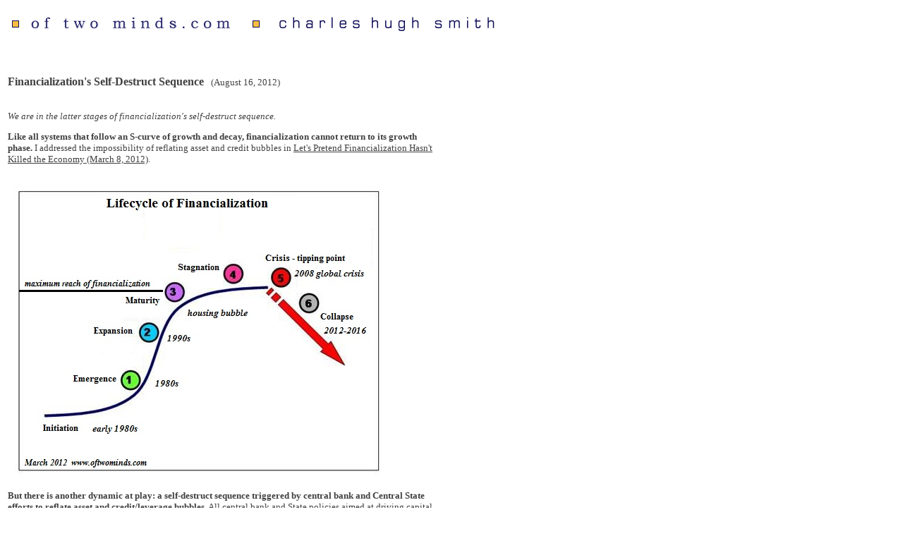

--- FILE ---
content_type: text/html
request_url: https://www.oftwominds.com/blogaug12/self-destruct8-12.html
body_size: 9574
content:
<!doctype html public "-//w3c//dtd html 4.0//en">
<html>
<head>
<title>charles hugh smith-Financialization's Self-Destruct Sequence</title>

<meta http-equiv="Content-Type" content="text/html; charset=iso-8859-1" />

<META NAME="Author" CONTENT="charles hugh smith">
   <META NAME="copyright" CONTENT=copyright 2012 by charles hugh smith">
   <META NAME="Description" CONTENT="The weblog, wEssays, feature articles and 
works of fiction of Charles Hugh Smith">
   <META NAME="keywords" CONTENT="Charles Smith, Charles Hugh Smith, Charles H. Smith, 
journalist, writer, author, novelist, screenwriter, wEssay, wEssays, Four Bidding for Love,
Of Two Minds, I-State Lines, Verona in Spring, A Hacker's Teleology, For My Daughter,
Claire's Great Adventure, Kama Sutra Cadillac, People's Party of Hawaii,
 oftwominds.com, oftwominds.net, financial crisis, financial meltdown, recession,
 U.S. economy, Hapa, Hapas, multi-ethnic, multi-heritage, multiracial, Asia,  China, 
 China's economy, How I Fell In Love With A Homeless Woman, book reviews, film reviews,
 Japan, advice for aspiring writers, stock market, i-statelines.com, Daz and Alex,
peak oil, inflation, deflation, sustainability, housing crash, housing bubble, 
grow your own food, nutrition, what's for dinner at your house, Readers Journal,
peak oil, Weblogs and New Media, Survival+, Survival Plus, Oftwominds.com Weekly Musings,
An Unconventional Guide to Investing in Troubled Times, investing, personal finance,
Resistance, Revolution, Liberation: A Model for Positive Change, political philosophy">

<META name="robots" content="all">

</head>

<body bgcolor="white" link="#404040" alink="#404040" vlink="#404040">

<font face="Verdana"><font color="#404040"><font size="2">

<table width="760" border="0" cellspacing="0"  cellpadding="0">
<tr>

<td width="760"><img src="banner2.gif" width="700" height="50">

</td>
</tr>
</table>

<table width="835" border="0" cellspacing="0"  cellpadding="0">
<tr>

<td width="50">&nbsp;</td>

<td width="600" align="right" valign="top">
&nbsp;
</td>

<td width="25"><img src="../25-25.gif" border="0">
</td>

<td>
&nbsp;
</td>
</tr>

<tr>

<td width="50">&nbsp;</td>

<td width="600" align="left" valign="top">
<br>

</font><font size="3">
<B>Financialization's Self-Destruct Sequence</B>
</font><font size="2"> &nbsp; (August 16, 2012)
<br>
<br>
<br>
<I>We are in the latter stages of financialization's self-destruct sequence.</I>
<P>

<B>Like all systems that follow an S-curve of growth and decay, financialization cannot return to its growth phase.</B> I addressed the impossibility of reflating asset and credit bubbles in <A HREF="https://www.oftwominds.com/blogmar12/pretend-financialization3-12.html"
target="resource">Let's Pretend Financialization Hasn't Killed the Economy   (March 8, 2012)</A>.
<P>
<img src="https://www.oftwominds.com/photos2012/financialization-curve.jpg"   align="center" border="0">
<P>
<B>But there is another dynamic at play: a self-destruct sequence triggered by central bank and Central State efforts to reflate asset and credit/leverage bubbles.</B> All central bank and State policies aimed at driving capital into risk assets boil down to reflating phantom assets purchased with debt by issuing more debt that is based on newly issued phantom assets.
<P>
<B>Phantom assets purchased with debt cannot be reflated by issuing more debt that is based on newly issued phantom assets.</B> Piling more debt/leverage on a sandpile of phantom assets (CDS, bonds that cannot possibly be paid back, empty condos in the middle of nowhere, etc.) only heightens the probability that the unstable pile will collapse.
<P>
<B>The implicit Central Planning campaign to trigger "mild" inflation is part of the self-destruct sequence.</B> Central planners metaphorically fight the last war, or at best the last two wars, and so they remain blind to any dynamics that did not exist in their case studies.
<P>
In the 1970s, central bank easing and Central State stimulus sparked a nasty bout of accelerating inflation.  This reduced the weight of debt because wages inflated along with goods and services.
<P>
<B>Now that labor is in surplus globally, wages are not keeping pace with inflation.</B> This completely changes the dynamic of "mild" (3%) inflation: as the purchasing power of earned income declines, servicing debt becomes more burdensome.  Inflation only renders debt less burdensome if wages rise at the same rate as the cost of goods and services.
<P>
In a decade of "mild" inflation and stagnant wages, households will experience a very real-world 30+% decline in their income.  Meanwhile, their debt payments remain unchanged.
<P>
<B>"Mild" inflation in an era of stagnant earned income will crush households, forcing liquidation or renunciation of debt.</B> What happens as debt service costs rise as a percentage of real net income? There is less cash for consumption, and so the consumer-dependent economy spirals down. Credit is poured into the banking sector, but little trickles down to high-debt, stagnant-income households.  This is deleveraging writ large.
<P>
What happens when central bank financial repression--lowering the yield on cash to near-zero--causes pension plans to fail and savings to earn negative real returns? Households must save more income to compensate for the destruction of yield by Central Planners.
<P>
<B>These mutually reinforcing dynamics feed the self-destruct sequence's inevitability.</B> Add up the self-destructive forces: declining purchasing power, negative real returns on savings, rising debt based on newly issued phantom assets, and promises unbacked by real assets or based on declining national surpluses.
<P>
<B>As Central Planning reflation of phantom assets fails, the credibility of the Status Quo institutions that promised success will crumble.</B> I have described the dynamics of <A HREF="https://www.oftwominds.com/blogaug12/expectations8-12.html" target="resource">
Heightened Expectations and the Collapse of Credibility</A>
and discussed
<A HREF="https://www.oftwominds.com/blogaug12/credibility-expectations8-12.html" target="resource">
The Keys To Understanding the Collapse of the Status Quo: Credibility and Expectations</A>.
<P>
In the euphoric blow-off top phase of financialization, expectations of security and wealth were raised by political Elites anxious to mask the systemic looting of national wealth by financial/political Elites.  Promises were even easier to issue than paper money.
<P>
But issuing promises, credit and leverage did nothing to expand the national surplus or the resources that ultimately back the promises and credit.
<P>
<B>We can characterize the sudden, explosive convergence of fantasy (phantom assets and promises) and reality as <A HREF="https://www.oftwominds.com/blogoct08/snapback10-08.html" target="resource">Snapback!</A></B> (October 9, 2008). The entire project of Central Planning (central banks and States) is to "extend and pretend" the Status Quo in the hopes that the gargantuan divergence between fantasy and reality will magically close as the result of "aggregate demand" or a new business cycle, or some other version of renewed "animal spirits."
<P>
<B>But "animal spirits" require trust in the transparency and fairness of markets and Status Quo institutions.</B> As markets are rigged and manipulated to manage perceptions and enable vast skimming operations to continue, the credibility of the markets, politicos, State oversight agencies and the financial sector is eroded.
<P>
As central bank/State reflation of phantom assets fail, the credibility of the entire political/financial Elite and the institutions they control will be irrevocably lost.
<P>
<B>Financialization's self-destruct sequence has been triggered, and there is nothing anyone can do to stop it.</B> The workings of the machine are opaque, and the interactions complex.  We cannot know when the sandpile will collapse, or what the proximate cause of the collapse will be, but we can know that the unstable pile will collapse under the weight of the system's illusory assets, fraud, collusion, embezzlement, corruption and corrosive dependence on artifice and lies. 
<P>
We also know that self-serving vested interests will continue their pillaging until the destruct sequence's final implosion brings the entire rotten edifice down in heap of empty promises.
<P>
In a word: <A HREF="https://www.oftwominds.com/blogoct08/snapback10-08.html" target="resource">Snapback!</A>


<br>
<br>

<div align="center">

<HR width="500" color="darkblue">
</div>
<br>

<a href="https://www.amazon.com/gp/product/1468065084/ref=as_li_qf_sp_asin_tl?ie=UTF8&tag=charleshughsm-20&linkCode=as2&camp=1789&creative=9325&creativeASIN=1468065084"
target="resource">
<img src="https://www.oftwominds.com/photos2012/RRL-KDP1a.jpg"   align="right" border="0"></A>


<a href="https://www.amazon.com/gp/product/1468065084/ref=as_li_qf_sp_asin_tl?ie=UTF8&tag=charleshughsm-20&linkCode=as2&camp=1789&creative=9325&creativeASIN=1468065084"
target="resource"><B>Resistance, Revolution, Liberation: A Model for Positive Change 
(print $25)</A>
<br>
<a href="https://www.amazon.com/gp/product/B007Q3LPN0/ref=as_li_qf_sp_asin_tl?ie=UTF8&tag=charleshughsm-20&linkCode=as2&camp=1789&creative=9325&creativeASIN=B007Q3LPN0"
target="resource">(Kindle eBook $9.95)</A></B>
<P>
<a href="https://www.oftwominds.com/RRL-home.html" TARGET="RESOURCE">Read the Introduction
(2,600 words) and Chapter One (7,600 words)</A> for free.
<P>
<blockquote>
<I>
We are like passengers on the Titanic ten minutes after its fatal encounter with the iceberg: though our financial system seems unsinkable, its reliance on debt and financialization has already doomed it.
<P>
We cannot know when the Central State and financial system will destabilize, we only know they will destabilize. We cannot know which of the State’s fast-rising debts and obligations will be renounced; we only know they will be renounced in one fashion or another.
<P>
The process of the unsustainable collapsing and a new, more sustainable model emerging is 
called revolution.
<P>
Rather than being powerless, we hold the fundamental building blocks of power. We need neither
 permission nor political change to liberate ourselves.  A powerless individual becomes
 powerful when he renounces the lies and complicity that enable the doomed Status Quo’s 
dominance.

</I>
</blockquote>
<P>

<div align="center">
</I>
<HR width="500" color="darkblue">
<br>
</div>

<a href="https://www.amazon.com/gp/product/B005DN7PGG/ref=as_li_qf_sp_asin_tl?ie=UTF8&tag=charleshughsm-20&linkCode=as2&camp=217145&creative=399373&creativeASIN=B005DN7PGG"
TARGET="RESOURCE">
<img src="https://www.oftwominds.com/photos2011/web_kindle3.jpg"  width="330" align="left" border="0">
</A>
<P>

<I>If this recession strikes you as different from previous downturns, you might 
be interested in my book 
<a href="https://www.amazon.com/gp/product/1461098882/ref=as_li_tf_tl?ie=UTF8&tag=charleshughsm-20&linkCode=as2&camp=217145&creative=399373&creativeASIN=1461098882"
target="resource">An Unconventional Guide to Investing in Troubled Times <B>(print edition)</B></A>

or

<a href="https://www.amazon.com/gp/product/B005DN7PGG/ref=as_li_qf_sp_asin_tl?ie=UTF8&tag=charleshughsm-20&linkCode=as2&camp=217145&creative=399373&creativeASIN=B005DN7PGG"
TARGET="RESOURCE"><B>Kindle ebook format</B></A>.</B> You can read the ebook on any 
computer, smart phone, iPad, etc. <A HREF="https://www.oftwominds.com/investing-in-troubled-times.html" 
TARGET="resource">Click here for links to Kindle apps and Chapter One.</A> 
The solution in one word: Localism.</I>













<br>
<br>
<br>
<I>Readers forum: 
<A HREF="https://www.dailyjava.net/" TARGET="resource"><B>DailyJava.net</B></A>.</I>
<br>
<br>
<A HREF="https://www.dailyjava.net/" TARGET="resource">
<img src="https://www.oftwominds.com/photos10/dailyjava5.jpg" align="center" border="0"></A>

<br>
<br>

<I>Order <a href="https://www.amazon.com/gp/product/1449563449?ie=UTF8&tag=charleshughsm-20&linkCode=as2&camp=1789&creative=9325&creativeASIN=1449563449"
target="resource">Survival+: Structuring Prosperity for Yourself and the Nation</a> 
<A HREF="https://www.oftwominds.com/survivalplus.html" target="resource">(free bits)</A> 
 <A HREF="https://www.amazon.com/Survival-Structuring-Prosperity-Yourself-Nation/dp/B002UNN7F0/ref=sr_1_3?ie=UTF8&s=digital-text&qid=1257177272&sr=1-3"
target="resource">(Kindle)</A> or
<a href="https://www.amazon.com/gp/product/1450529305?ie=UTF8&tag=charleshughsm-20&linkCode=as2&camp=1789&creative=9325&creativeASIN=1450529305"
target="resource">Survival+ The Primer</A> 

<a href="https://www.amazon.com/gp/product/B00359FHTM?ie=UTF8&tag=charleshughsm-20&linkCode=as2&camp=1789&creative=9325&creativeASIN=B00359FHTM"
target="resource">(Kindle)</a> 
or <a href="https://www.amazon.com/gp/product/1439201102?ie=UTF8&tag=charleshughsm-20&linkCode=as2&camp=1789&creative=9325&creativeASIN=1439201102"
target="resource">Weblogs & New Media: Marketing in Crisis</a> 
<a href="https://www.oftwominds.com/consulting/PYTC1.html" target="resource">(free bits)</A>
<a href="https://www.amazon.com/gp/product/B001OI237K?ie=UTF8&tag=charleshughsm-20&linkCode=as2&camp=1789&creative=9325&creativeASIN=B001OI237K"
target="resource">(Kindle)</a> or from your local bookseller. 

<P>

<B><I>Of Two Minds Kindle edition:</B>

<a href="https://www.amazon.com/gp/product/B002ACP2BI?ie=UTF8&tag=charleshughsm-20&linkCode=as2&camp=1789&creative=9325&creativeASIN=B002ACP2BI"
target="resource">Of Two Minds blog-Kindle</a>
</i>

<P>
<table width="550" "border="0" cellspacing="0"  cellpadding="0">
<tr>

<td width="250" align="left" valign="top">

<A HREF="https://www.everlastingseeds.com/" target="resource">
<img src="https://www.oftwominds.com/photos10/ES-250.jpg"  align="center" border="0"></A>

</td>

<td width="300"  align="right" valign="top">

<script type="text/javascript"><!--
google_ad_client = "pub-6006126731309477";
/* 300x250rectangle1 */
google_ad_slot = "1677556112";
google_ad_width = 300;
google_ad_height = 250;
//-->
</script>
<script type="text/javascript"
src="https://pagead2.googlesyndication.com/pagead/show_ads.js">
</script>


</td>
</tr>
</table>





<br>
<HR width="600" color="darkblue">

<br>
<br>
<img src="https://www.oftwominds.com/CHSbanner2d.png" border="0">
<P>
<I>
"This guy is THE leading visionary on reality.
 He routinely discusses things which no one else has talked about, yet, 
 turn out to be quite relevant months later."
<br>
--Walt Howard, commenting about CHS on another blog.</I>
</div>

<br>
<HR width="500" color="darkblue">

<I>NOTE: gifts/contributions are acknowledged in the order received. Your name and email
remain confidential and will not be given to any other individual, company or agency.</I>
<P>



<table width="540" "border="0" cellspacing="0"  cellpadding="5">
<tr>

<td width="140" bgcolor="white" align="left" valign="top">
&nbsp;
</td>

<td width="230" bgcolor="#C8D7E1" align="left" valign="top">


<B><I>Thank you, Michael R. ($10), for your much-appreciated generous contribution to this site--
I am greatly  honored by your support and readership.</I>
</B></I>
</td>


<td width="140" bgcolor="white" align="left" valign="top">
&nbsp;
</td>

</td>
</tr>
</table>




<br>
<div align="center">
<HR width="600" color="darkblue">
</div>

<br>
<div align="center">
<!-- PayPal Logo -->
<form action="https://www.paypal.com/cgi-bin/webscr" method="post">
<input type="hidden" name="cmd" value="_s-xclick">
<input type="image" src="https://www.oftwominds.com/photos08/paypalOTM.gif" align="right" border="0" name="submit" alt="Make payments with PayPal - it's fast, free and secure!">
<img alt="" border="0" src="https://www.paypal.com/en_US/i/scr/pixel.gif" width="1" height="1">
<input type="hidden" name="encrypted" value="-----BEGIN [base64]/AMDma+8NUzYClclUg/U48gRWOhRfc6tNCh8kGHUzLc76o9GZDJT1MAsLNRzL8ljG12rC9bFwcXeO+lGTF2B994aqJ6gvWgmB2JXUMmUfVJDyc0eekXTUEFBGeZtERLE8h7g2NsVQut/FpblkWXzySwI/+JDoG2eUCv3fVYhzELMAkGBSsOAwIaBQAwgcwGCSqGSIb3DQEHATAUBggqhkiG9w0DBwQIuFqlk7+Znp2AgajQ2hDjiaC+QpOQo1EDNNUkmvnBEaPV9c4bD/d7af8g4YWtmVPuzT9vWGGXG4ms2/gOh6xwqI0cPHCPoSFuvr3oXL1YLbKBQt7MYw1RG+Cs7OIUUwQkBcXNZFhdD9eOz5yoTTD1+/aOGlEkzMDFj0OB7MNitawzRXuXRC82siQj/Ec5h/bAv05U6tXzpEs4oOL9wEI/[base64]/hJl66/RGqrj5rFb08sAABNTzDTiqqNpJeBsYs/[base64]/MA0GCSqGSIb3DQEBBQUAA4GBAIFfOlaagFrl71+jq6OKidbWFSE+Q4FqROvdgIONth+8kSK//Y/4ihuE4Ymvzn5ceE3S/[base64]/WE1Eq1ESagGYh1vz0J5n+sN78Udy10c6azEX/cj-----END PKCS7-----
">
</form>
<!-- PayPal Logo -->
</div>
<br>

<form action="https://www.paypal.com/cgi-bin/webscr" method="post">
<input type="hidden" name="cmd" value="_s-xclick">
<input type="image" src="https://www.oftwominds.com/photos2012/gift-button2012.gif" align="center" border="0" name="submit" alt="Make a donation with PayPal - it's fast, free and secure!">
<img alt="" border="0" src="https://www.paypal.com/en_US/i/scr/pixel.gif" width="1" height="1">
<input type="hidden" name="encrypted" value="-----BEGIN [base64]/lnLPPcOUm/N6ZTIaMlUrmYEGiAo7weZhNQ8PaFiJXr4Y77+1UyvHvtyTOKHo4MHTiENFsDekgEqtY2GjELMAkGBSsOAwIaBQAwgcwGCSqGSIb3DQEHATAUBggqhkiG9w0DBwQI04/vpGs8aOCAgahuEtSlSMwTjV813O2wkR/kca3K+oMC3U3LRXKTQTu+kVndP6FO6O0dclHfau2wBMq6cmQdHBZG250VM218hphBuQDFS6VQ/xlxGXDVZqY8xPM5rfuGz5ToTE7cfVbZEWXgKoOvGfpLaeQ3tDPpkpj3Zrk8Ew3mdF04Rl4T19yP+1RK/NTMPnenA4LZ/[base64]/hJl66/RGqrj5rFb08sAABNTzDTiqqNpJeBsYs/[base64]/MA0GCSqGSIb3DQEBBQUAA4GBAIFfOlaagFrl71+jq6OKidbWFSE+Q4FqROvdgIONth+8kSK//Y/4ihuE4Ymvzn5ceE3S/[base64]/jf4byHSnsw7HSSs4lgcfWfeuAIIS1r1ZVxAcDDVGsK1Set0nsRsAiEkKl+ljDGWmL/zZ54zR7v7etx876gx6SSTocS46RmYXo+rsTajZfqb/GeUYRdT38TzLYl4lqQ/t1WzY9m9/9aBohRgn/LcgXgx+iXwBvn800C5r4hc-----END PKCS7-----
">
</form>

<I>Or send him coins, stamps or quatloos via mail--please <A HREF="mailto:csmith@oftwominds.com">
request P.O. Box address.</A></I>
<P>

<I>Subscribers ($5/mo) and contributors of $50 or more 
this year will receive a 
weekly email of <B>exclusive</B> (though not necessarily coherent) <B>musings and amusings</B>.
<P>
At readers' request, there is also a $10/month option.
<P>
<B>What subscribers are saying about the Musings 
<A HREF="https://www.oftwominds.com/musings-sample.html" target="resource">
(Musings samples here)</A>:</B>
<P>
The "unsubscribe" link is for when you find the usual drivel here 
insufferable.</I>
<P>
<table width="535" border="0" cellspacing="0"  cellpadding="5">
<tr>
<td width="10" bgcolor="white" align="left" valign="top">
&nbsp;
</td>

<td width="160" bgcolor="white" align="center" valign="top">

<form action="https://www.paypal.com/cgi-bin/webscr" method="post">
<input type="hidden" name="cmd" value="_s-xclick">
<input type="hidden" name="hosted_button_id" value="5549048">
<input type="image" src="https://www.oftwominds.com/photos2011/subscribe5a.gif" border="0" name="submit" alt="PayPal - The safer, easier way to pay online!">
<img alt="" border="0" src="https://www.paypal.com/en_US/i/scr/pixel.gif" width="1" height="1">
</form>
</td>

<td width="160" bgcolor="white" align="center" valign="top">

<form action="https://www.paypal.com/cgi-bin/webscr" method="post">
<input type="hidden" name="cmd" value="_s-xclick">
<input type="hidden" name="hosted_button_id" value="94BVZR5WZLJ52">
<input type="image" src="https://www.oftwominds.com/photos2011/subscribe10a.gif" border="0" name="submit" alt="PayPal - The safer, easier way to pay online!">
<img alt="" border="0" src="https://www.paypal.com/en_US/i/scr/pixel.gif" width="1" height="1">
</form>
</td>

<td width="160" bgcolor="white" align="center" valign="top">

<A HREF="https://www.paypal.com/cgi-bin/webscr?cmd=_subscr-find&alias=QJXAVJZVMDH66">
<IMG SRC="https://www.paypal.com/en_US/i/btn/btn_unsubscribe_LG.gif" BORDER="0">
</A>
</td>


<td width="10" bgcolor="white" align="left" valign="top">
&nbsp;
</td>
</B></I>
</td>
</tr>
</table>

<I>Your readership is greatly appreciated with or without a donation.</I>
<HR width="600" color="darkblue">

<div align="center">



</div>



<I>For more on this subject and a wide array of other topics, please visit
my <A HREF="https://www.oftwominds.com/blog.html" target="resource">weblog</A>.</I></B>
<br>
<br>

<div align="center">
<img src="https://www.oftwominds.com/photos/squareB.gif" width="20" height="20">&nbsp; &nbsp; &nbsp; &nbsp; &nbsp; &nbsp; 
<img src="https://www.oftwominds.com/photos/squareB.gif" width="20" height="20">&nbsp; &nbsp; &nbsp; &nbsp; &nbsp; &nbsp; 
<img src="https://www.oftwominds.com/photos/squareB.gif" width="20" height="20">&nbsp; &nbsp; &nbsp; &nbsp; &nbsp; &nbsp; 
<img src="https://www.oftwominds.com/photos/squareB.gif" width="20" height="20">&nbsp; &nbsp; &nbsp; &nbsp; &nbsp; &nbsp; 
<img src="https://www.oftwominds.com/photos/squareB.gif" width="20" height="20">&nbsp; &nbsp; &nbsp; &nbsp; &nbsp; &nbsp; 

</div>
<br>
<br>
<I>All content, HTML coding, format design, design elements and images copyright &copy; 
2012 Charles Hugh Smith, All rights 
reserved in all media, unless otherwise credited or noted. 
<P>
I would be honored if you linked this essay to your site, or printed a copy for your own use.</I>
<P>
<B><I>Terms of Service:</B>
<br>
All content on this blog is provided by Trewe LLC for informational purposes only. The owner of this 
blog makes no representations as to the accuracy or completeness of any information 
on this site or found by following any link on this site. The owner will not be liable
 for any errors or omissions in this information nor for the availability of this information.
 The owner will not be liable for any losses, injuries, or damages from the display or 
use of this information. These terms and conditions of use are subject to change at 
anytime and without notice.
<P>
<br>
<br>
<div align="center">
<img src="https://www.oftwominds.com/photos/squareB.gif" width="20" height="20">&nbsp; &nbsp; &nbsp; &nbsp; &nbsp; &nbsp; 
<img src="https://www.oftwominds.com/photos/squareB.gif" width="20" height="20">&nbsp; &nbsp; &nbsp; &nbsp; &nbsp; &nbsp; 
<img src="https://www.oftwominds.com/photos/squareB.gif" width="20" height="20">&nbsp; &nbsp; &nbsp; &nbsp; &nbsp; &nbsp; 
<img src="https://www.oftwominds.com/photos/squareB.gif" width="20" height="20">&nbsp; &nbsp; &nbsp; &nbsp; &nbsp; &nbsp; 
<img src="https://www.oftwominds.com/photos/squareB.gif" width="20" height="20">&nbsp; &nbsp; &nbsp; &nbsp; &nbsp; &nbsp; 

</div>
<br>
<br>
</font></font></font>

</td>

<td width="25">
&nbsp;
</td>

<td valign="top">

<script type="text/javascript"><!--
google_ad_client = "pub-6006126731309477";
/* 336x280, created 6/14/09 */
google_ad_slot = "7599749765";
google_ad_width = 336;
google_ad_height = 280;
//-->
</script>
<script type="text/javascript"
src="https://pagead2.googlesyndication.com/pagead/show_ads.js">
</script>

<P>

<script type="text/javascript"><!--
google_ad_client = "pub-6006126731309477";
/* 160x600archives-skyscraper */
google_ad_slot = "8238861221";
google_ad_width = 160;
google_ad_height = 600;
//-->
</script>
<script type="text/javascript"
src="https://pagead2.googlesyndication.com/pagead/show_ads.js">
</script>

<br>
<br>
<br>
<br>
<font face="Verdana"><font color="#404040"><font size="2">
<I><B>Making your Amazon purchases<br>
through this Search Box helps <br>support oftwominds.com<br>
at no cost to you:</B></I>
<br>
<br>
<SCRIPT charset="utf-8" type="text/javascript" src="https://ws.amazon.com/widgets/q?ServiceVersion=20070822&MarketPlace=US&ID=V20070822/US/charleshughsm-20/8002/7e8f0855-274a-427a-8cb2-625e6e7ef4fe"> </SCRIPT> <NOSCRIPT><A HREF="https://ws.amazon.com/widgets/q?ServiceVersion=20070822&MarketPlace=US&ID=V20070822%2FUS%2Fcharleshughsm-20%2F8002%2F7e8f0855-274a-427a-8cb2-625e6e7ef4fe&Operation=NoScript">Amazon.com Widgets</A></NOSCRIPT>
<P>
<a href="https://www.amazon.com/gp/product/B002ACP2BI?ie=UTF8&tag=charleshughsm-20&linkCode=as2&camp=1789&creative=9325&creativeASIN=B002ACP2BI"
target="resource">
<img src="https://www.oftwominds.com/kindle-OTM.jpg" align="center" border="0"></A>
<P>
<a href="https://www.amazon.com/dp/B002Y27P3M?tag=charleshughsm-20"
target="resource">
<img src="https://www.oftwominds.com/photos10/kindle-promo.jpg" align="center" border="0"></a>
<P>

<font size="2">
<I>Add oftwominds.com to your reader:</I>
</font>
<p>
<A HREF="https://feeds2.feedburner.com/google/RzFQ" target="resource">
<img src="../rss2.png"  height="20" border="0"></A>

<p><a href="https://feeds.feedburner.com/google/RzFQ"><img src="https://feeds.feedburner.com/~fc/google/RzFQ?bg=99CCFF&amp;fg=444444&amp;anim=0" height="26" width="88" style="border:0" alt="" /></a>
</p>
<br>
<br>
<br>
<div align="left">
</font></font>
<font color="darkblue"><font size="2">
<I><B>Music/Songs:</B></I>
</font></font>
<font color="#404040"><font size="2">
<P>
<I>
<A HREF="https://www.oftwominds.com/MyBigIslandGirlMP3.mp3"
target="resource">My Big Island Girl</A> 
<br>
Thrill the players to bits: 
<br>buy it via 
<A HREF="https://www.cdbaby.com/cd/polihua" target="resource">CD Baby</A> or 
<br>
<a href="https://www.amazon.com/gp/product/B005T16I06/ref=as_li_tf_tl?ie=UTF8&tag=charleshughsm-20&linkCode=as2&camp=217145&creative=399373&creativeASIN=B005T16I06"
target="resource">amazon.com</a> (99 cents)
<P>
<I>Instrumentals by my friend
<br> and mentor Coconut Charlie:
<P>
<A HREF="https://www.oftwominds.com/songs/Crash-Course.mp3"
target="resource">Crash Course</A>
<br> 
<A HREF="https://www.oftwominds.com/songs/Secret-Asian-Man.mp3"
target="resource">Secret Asian Man</A>
<br> 
<A HREF="https://www.oftwominds.com/songs/Third-Stone.mp3"
target="resource">Third Stone</A>
<br> 
<A HREF="https://www.oftwominds.com/songs/Tonic-Float.mp3"
target="resource">Tonic Float</A>
 
</I></I>
</div>

</font></font></font>
</td>
</tr>

</table>

<table width="800" border="0" cellspacing="0"  cellpadding="0">
<tr>


<td width="75" align="right" valign="top">
<A HREF="https://www.oftwominds.com/survivalplus.html" target="resource">Survival+</A> 
</td>
<td width="5">&nbsp; </td>

<td width="590" align="left" valign="top">

<A HREF="https://www.oftwominds.com/blog.html">blog</A>&nbsp;
<A HREF="https://www.oftwominds.com/CHS-novels.html">fiction/novels</A> &nbsp; 
<A HREF="https://www.oftwominds.com/articles1.html" target="resource">articles</A>&nbsp; 
<A HREF="https://www.oftwominds.com/history.html">my hidden history</A> &nbsp;
<A HREF="https://www.oftwominds.com/books.html">books/films</A> &nbsp;
<A HREF="https://www.oftwominds.com/WFD/WFD.html">what's for dinner</A>


</td>

<td width="5">&nbsp;</td>

<td width="125" align="right" valign="top">
<A HREF="index.html" target="_parent">home</A> &nbsp;
<A HREF="mailto:csmith@oftwominds.com">email me</A> 

</td>
</tr>

<tr>
<td width="100">&nbsp;</td>
<td width="25">&nbsp;</td>
<td width="525">&nbsp;</td>
<td width="25">&nbsp;</td>
<td width="125">&nbsp;</td>
</tr>
</table>

<!-- Start Quantcast tag -->
<script type="text/javascript">
_qoptions={
qacct:"p-11Eo4b6CXFIoM"
};
</script>
<script type="text/javascript" src="https://edge.quantserve.com/quant.js"></script>
<noscript>
<img src="https://pixel.quantserve.com/pixel/p-11Eo4b6CXFIoM.gif" style="display: none;" border="0" height="1" width="1" alt="Quantcast"/>
</noscript>
<!-- End Quantcast tag -->

</body>
</html>

--- FILE ---
content_type: text/html; charset=utf-8
request_url: https://www.google.com/recaptcha/api2/aframe
body_size: 268
content:
<!DOCTYPE HTML><html><head><meta http-equiv="content-type" content="text/html; charset=UTF-8"></head><body><script nonce="7Y4I6AcmPvZYY0wH7V9TWg">/** Anti-fraud and anti-abuse applications only. See google.com/recaptcha */ try{var clients={'sodar':'https://pagead2.googlesyndication.com/pagead/sodar?'};window.addEventListener("message",function(a){try{if(a.source===window.parent){var b=JSON.parse(a.data);var c=clients[b['id']];if(c){var d=document.createElement('img');d.src=c+b['params']+'&rc='+(localStorage.getItem("rc::a")?sessionStorage.getItem("rc::b"):"");window.document.body.appendChild(d);sessionStorage.setItem("rc::e",parseInt(sessionStorage.getItem("rc::e")||0)+1);localStorage.setItem("rc::h",'1768968452387');}}}catch(b){}});window.parent.postMessage("_grecaptcha_ready", "*");}catch(b){}</script></body></html>